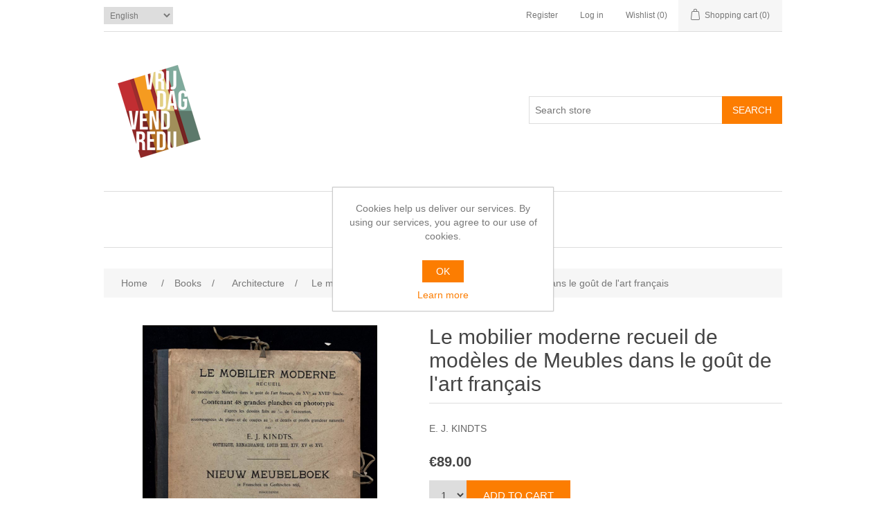

--- FILE ---
content_type: text/html; charset=utf-8
request_url: https://boekdag.be/en/le-mobilier-moderne-recueil-de-mod%C3%A8les-de-meubles-dans-le-go%C3%BBt-de-lart-fran%C3%A7ais
body_size: 39553
content:
<!DOCTYPE html><html lang=en class=html-product-details-page><head><title>Le mobilier moderne recueil de mod&#xE8;les de Meubles dans le go&#xFB;t de l&#x27;art fran&#xE7;ais. Boekdag</title><meta charset=UTF-8><meta name=description content="E. J. KINDTS"><meta name=keywords content=""><meta name=generator content=nopCommerce><meta name=viewport content="width=device-width, initial-scale=1"><meta property=og:type content=product><meta property=og:title content="Le mobilier moderne recueil de modèles de Meubles dans le goût de l'art français"><meta property=og:description content="E. J. KINDTS"><meta property=og:image content=https://boekdag.be/images/thumbs/0018864_le-mobilier-moderne-recueil-de-modeles-de-meubles-dans-le-gout-de-lart-francais_550.jpeg><meta property=og:image:url content=https://boekdag.be/images/thumbs/0018864_le-mobilier-moderne-recueil-de-modeles-de-meubles-dans-le-gout-de-lart-francais_550.jpeg><meta property=og:url content=https://boekdag.be/en/le-mobilier-moderne-recueil-de-mod%C3%A8les-de-meubles-dans-le-go%C3%BBt-de-lart-fran%C3%A7ais><meta property=og:site_name content=Boekdag><meta property=twitter:card content=summary><meta property=twitter:site content=Boekdag><meta property=twitter:title content="Le mobilier moderne recueil de modèles de Meubles dans le goût de l'art français"><meta property=twitter:description content="E. J. KINDTS"><meta property=twitter:image content=https://boekdag.be/images/thumbs/0018864_le-mobilier-moderne-recueil-de-modeles-de-meubles-dans-le-gout-de-lart-francais_550.jpeg><meta property=twitter:url content=https://boekdag.be/en/le-mobilier-moderne-recueil-de-mod%C3%A8les-de-meubles-dans-le-go%C3%BBt-de-lart-fran%C3%A7ais><script async src="https://www.googletagmanager.com/gtag/js?id=UA-0000000-0"></script><script>function gtag(){dataLayer.push(arguments)}window.dataLayer=window.dataLayer||[];gtag("js",new Date);gtag("config","UA-0000000-0")</script><link href=/bundles/s5vxebha6ypxdjtngmp6q5auryjqo20mffzqhnenj0u.min.css rel=stylesheet><link rel=canonical href=https://boekdag.be/en/le-mobilier-moderne-recueil-de-mod%c3%a8les-de-meubles-dans-le-go%c3%bbt-de-lart-fran%c3%a7ais><link rel=apple-touch-icon sizes=180x180 href="/icons/icons_0/apple-touch-icon.png?v=2"><link rel=icon type=image/png sizes=32x32 href="/icons/icons_0/favicon-32x32.png?v=2"><link rel=icon type=image/png sizes=16x16 href="/icons/icons_0/favicon-16x16.png?v=2"><link rel=manifest href="/icons/icons_0/site.webmanifest?v=2"><link rel=mask-icon href="/icons/icons_0/safari-pinned-tab.svg?v=2" color=#fc7d01><link rel="shortcut icon" href="/icons/icons_0/favicon.ico?v=2"><meta name=msapplication-TileColor content=#da532c><meta name=msapplication-config content="/icons/icons_0/browserconfig.xml?v=2"><meta name=theme-color content=#ffffff><body><div class=ajax-loading-block-window style=display:none></div><div id=dialog-notifications-success title=Notification style=display:none></div><div id=dialog-notifications-error title=Error style=display:none></div><div id=dialog-notifications-warning title=Warning style=display:none></div><div id=bar-notification class=bar-notification-container data-close=Close></div><!--[if lte IE 8]><div style=clear:both;height:59px;text-align:center;position:relative><a href=http://www.microsoft.com/windows/internet-explorer/default.aspx target=_blank> <img src=/Themes/DefaultClean/Content/images/ie_warning.jpg height=42 width=820 alt="You are using an outdated browser. For a faster, safer browsing experience, upgrade for free today."> </a></div><![endif]--><div class=master-wrapper-page><div class=header><div class=header-upper><div class=header-selectors-wrapper><div class=language-selector><select id=customerlanguage name=customerlanguage onchange=setLocation(this.value) aria-label="Languages selector"><option value="https://boekdag.be/en/changelanguage/2?returnUrl=%2Fen%2Fle-mobilier-moderne-recueil-de-mod%25C3%25A8les-de-meubles-dans-le-go%25C3%25BBt-de-lart-fran%25C3%25A7ais">Nederlands<option value="https://boekdag.be/en/changelanguage/3?returnUrl=%2Fen%2Fle-mobilier-moderne-recueil-de-mod%25C3%25A8les-de-meubles-dans-le-go%25C3%25BBt-de-lart-fran%25C3%25A7ais">Fran&#xE7;ais<option selected value="https://boekdag.be/en/changelanguage/1?returnUrl=%2Fen%2Fle-mobilier-moderne-recueil-de-mod%25C3%25A8les-de-meubles-dans-le-go%25C3%25BBt-de-lart-fran%25C3%25A7ais">English</select></div></div><div class=header-links-wrapper><div class=header-links><ul><li><a href="/en/register?returnUrl=%2Fen%2Fle-mobilier-moderne-recueil-de-mod%25C3%25A8les-de-meubles-dans-le-go%25C3%25BBt-de-lart-fran%25C3%25A7ais" class=ico-register>Register</a><li><a href="/en/login?returnUrl=%2Fen%2Fle-mobilier-moderne-recueil-de-mod%25C3%25A8les-de-meubles-dans-le-go%25C3%25BBt-de-lart-fran%25C3%25A7ais" class=ico-login>Log in</a><li><a href=/en/wishlist class=ico-wishlist> <span class=wishlist-label>Wishlist</span> <span class=wishlist-qty>(0)</span> </a><li id=topcartlink><a href=/en/cart class=ico-cart> <span class=cart-label>Shopping cart</span> <span class=cart-qty>(0)</span> </a></ul></div><div id=flyout-cart class=flyout-cart><div class=mini-shopping-cart><div class=count>You have no items in your shopping cart.</div></div></div></div></div><div class=header-lower><div class=header-logo><a href=/en> <img alt=Boekdag src=https://boekdag.be/images/thumbs/0024306_Tweetalig_17_small.png> </a></div><div class="search-box store-search-box"><form method=get id=small-search-box-form action=/en/search><input type=text class=search-box-text id=small-searchterms autocomplete=off name=q placeholder="Search store" aria-label="Search store"> <input type=submit class="button-1 search-box-button" value=Search></form></div></div></div><div class=header-menu><ul class="top-menu notmobile"><li><a href=/en/books>Books </a><div class=sublist-toggle></div><ul class="sublist first-level"><li><a href=/en/childrens-books>Children&#x27;s Books </a><li><a href=/en/travel>Travel </a><li><a href=/en/graphic-techniques>Graphic techniques </a><li><a href=/en/dutch-language-literature>Dutch-lang. literature </a><li><a href=/en/art-books>Art books </a><li><a href=/en/bookbinding>Bookbinding </a><li><a href=/en/non-fiction>Non-fiction </a><li><a href=/en/fictie>Fictie </a><li><a href=/en/philosophy-and-esotericism>Philosophy - Religion </a><li><a href=/en/poetry>Poetry </a><li><a href=/en/theater>Theater </a><li><a href=/en/history>History </a><li><a href=/en/photography-and-film>Photography and film </a><li><a href=/en/numismatics>Numismatics &amp; Philately </a><li><a href=/en/science-and-technology>Science and techn. </a><li><a href=/en/architecture>Architecture </a><li><a href=/en/illustrated-books>Illustrated Books </a><li><a href=/en/flora-and-fauna>Flora and Fauna </a><li><a href=/en/literature-study>Literature study </a><li><a href=/en/plantin>Plantin </a><li><a href=/en/antwerp>Antwerp </a><li><a href=/en/typography>Typography </a><li><a href=/en/topography>Local history </a><li><a href=/en/other>Other </a><li><a href=/en/cookbooks>Cookbooks </a><li><a href=/en/fashion-and-textiles>Fashion and textiles </a><li><a href=/en/literary-art-magazines>Lit. &amp; art magazines </a><li><a href=/en/thrillers-1>Thrillers </a><div class=sublist-toggle></div><ul class=sublist><li><a href=/en/belgian-thrillers>Belgian thrillers </a></ul><li><a href=/en/pop-up-leporello>Pop-Up &amp; Leporello </a><li><a href=/en/music>Music </a><li><a href=/en/expo-58>Expo 58 &amp; Sabena </a><li><a href=/en/signed>Signed </a></ul><li><a href=/en/art>Art </a><div class=sublist-toggle></div><ul class="sublist first-level"><li><a href=/en/paintings>Paintings </a><div class=sublist-toggle></div><ul class=sublist><li><a href=/en/anderen>Anderen </a></ul><li><a href=/en/engraving>Engraving </a><li><a href=/en/drawings>Drawings </a><li><a href=/en/objects-2>Objects </a></ul></ul><div class=menu-toggle>Categories</div><ul class="top-menu mobile"><li><a href=/en/books>Books </a><div class=sublist-toggle></div><ul class="sublist first-level"><li><a href=/en/childrens-books>Children&#x27;s Books </a><li><a href=/en/travel>Travel </a><li><a href=/en/graphic-techniques>Graphic techniques </a><li><a href=/en/dutch-language-literature>Dutch-lang. literature </a><li><a href=/en/art-books>Art books </a><li><a href=/en/bookbinding>Bookbinding </a><li><a href=/en/non-fiction>Non-fiction </a><li><a href=/en/fictie>Fictie </a><li><a href=/en/philosophy-and-esotericism>Philosophy - Religion </a><li><a href=/en/poetry>Poetry </a><li><a href=/en/theater>Theater </a><li><a href=/en/history>History </a><li><a href=/en/photography-and-film>Photography and film </a><li><a href=/en/numismatics>Numismatics &amp; Philately </a><li><a href=/en/science-and-technology>Science and techn. </a><li><a href=/en/architecture>Architecture </a><li><a href=/en/illustrated-books>Illustrated Books </a><li><a href=/en/flora-and-fauna>Flora and Fauna </a><li><a href=/en/literature-study>Literature study </a><li><a href=/en/plantin>Plantin </a><li><a href=/en/antwerp>Antwerp </a><li><a href=/en/typography>Typography </a><li><a href=/en/topography>Local history </a><li><a href=/en/other>Other </a><li><a href=/en/cookbooks>Cookbooks </a><li><a href=/en/fashion-and-textiles>Fashion and textiles </a><li><a href=/en/literary-art-magazines>Lit. &amp; art magazines </a><li><a href=/en/thrillers-1>Thrillers </a><div class=sublist-toggle></div><ul class=sublist><li><a href=/en/belgian-thrillers>Belgian thrillers </a></ul><li><a href=/en/pop-up-leporello>Pop-Up &amp; Leporello </a><li><a href=/en/music>Music </a><li><a href=/en/expo-58>Expo 58 &amp; Sabena </a><li><a href=/en/signed>Signed </a></ul><li><a href=/en/art>Art </a><div class=sublist-toggle></div><ul class="sublist first-level"><li><a href=/en/paintings>Paintings </a><div class=sublist-toggle></div><ul class=sublist><li><a href=/en/anderen>Anderen </a><li><a href=/en/eva-de-vlam-2>Eva De Vlam </a></ul><li><a href=/en/engraving>Engraving </a><li><a href=/en/drawings>Drawings </a><li><a href=/en/objects-2>Objects </a></ul></ul></div><div class=master-wrapper-content><div class=breadcrumb><ul itemscope itemtype=http://schema.org/BreadcrumbList><li><span> <a href=/en> <span>Home</span> </a> </span> <span class=delimiter>/</span><li itemprop=itemListElement itemscope itemtype=http://schema.org/ListItem><a href=/en/books itemprop=item> <span itemprop=name>Books</span> </a> <span class=delimiter>/</span><meta itemprop=position content=1><li itemprop=itemListElement itemscope itemtype=http://schema.org/ListItem><a href=/en/architecture itemprop=item> <span itemprop=name>Architecture</span> </a> <span class=delimiter>/</span><meta itemprop=position content=2><li itemprop=itemListElement itemscope itemtype=http://schema.org/ListItem><strong class=current-item itemprop=name>Le mobilier moderne recueil de mod&#xE8;les de Meubles dans le go&#xFB;t de l&#x27;art fran&#xE7;ais</strong> <span itemprop=item itemscope itemtype=http://schema.org/Thing id=/en/le-mobilier-moderne-recueil-de-mod%C3%A8les-de-meubles-dans-le-go%C3%BBt-de-lart-fran%C3%A7ais> </span><meta itemprop=position content=3></ul></div><div class=master-column-wrapper><div class=center-1><div class="page product-details-page"><div class=page-body><form method=post id=product-details-form action=/en/le-mobilier-moderne-recueil-de-mod%C3%A8les-de-meubles-dans-le-go%C3%BBt-de-lart-fran%C3%A7ais><div itemscope itemtype=http://schema.org/Product><meta itemprop=name content="Le mobilier moderne recueil de modèles de Meubles dans le goût de l'art français"><meta itemprop=sku><meta itemprop=gtin><meta itemprop=mpn content=16236><meta itemprop=description content="E. J. KINDTS"><meta itemprop=image content=https://boekdag.be/images/thumbs/0018864_le-mobilier-moderne-recueil-de-modeles-de-meubles-dans-le-gout-de-lart-francais_550.jpeg><div itemprop=offers itemscope itemtype=http://schema.org/Offer><meta itemprop=url content=https://boekdag.be/en/le-mobilier-moderne-recueil-de-mod%c3%a8les-de-meubles-dans-le-go%c3%bbt-de-lart-fran%c3%a7ais><meta itemprop=price content=89.00><meta itemprop=priceCurrency content=EUR><meta itemprop=priceValidUntil><meta itemprop=availability content=http://schema.org/OutOfStock></div><div itemprop=review itemscope itemtype=http://schema.org/Review><meta itemprop=author content=ALL><meta itemprop=url content=/en/productreviews/16966></div></div><div data-productid=16966><div class=product-essential><div class=gallery><div class=picture><img alt="Picture of Le mobilier moderne recueil de modèles de Meubles dans le goût de l'art français" src=https://boekdag.be/images/thumbs/0018864_le-mobilier-moderne-recueil-de-modeles-de-meubles-dans-le-gout-de-lart-francais_550.jpeg title="Picture of Le mobilier moderne recueil de modèles de Meubles dans le goût de l'art français" id=main-product-img-16966></div><div class=picture-thumbs><a class=thumb-item href=https://boekdag.be/images/thumbs/0018864_le-mobilier-moderne-recueil-de-modeles-de-meubles-dans-le-gout-de-lart-francais.jpeg alt="Picture of Le mobilier moderne recueil de modèles de Meubles dans le goût de l'art français" title="Picture of Le mobilier moderne recueil de modèles de Meubles dans le goût de l'art français"> <img src=https://boekdag.be/images/thumbs/0018864_le-mobilier-moderne-recueil-de-modeles-de-meubles-dans-le-gout-de-lart-francais_100.jpeg alt="Picture of Le mobilier moderne recueil de modèles de Meubles dans le goût de l'art français" title="Picture of Le mobilier moderne recueil de modèles de Meubles dans le goût de l'art français" data-defaultsize=https://boekdag.be/images/thumbs/0018864_le-mobilier-moderne-recueil-de-modeles-de-meubles-dans-le-gout-de-lart-francais_550.jpeg data-fullsize=https://boekdag.be/images/thumbs/0018864_le-mobilier-moderne-recueil-de-modeles-de-meubles-dans-le-gout-de-lart-francais.jpeg> </a> <a class=thumb-item href=https://boekdag.be/images/thumbs/0018865_le-mobilier-moderne-recueil-de-modeles-de-meubles-dans-le-gout-de-lart-francais.jpeg alt="Picture of Le mobilier moderne recueil de modèles de Meubles dans le goût de l'art français" title="Picture of Le mobilier moderne recueil de modèles de Meubles dans le goût de l'art français"> <img src=https://boekdag.be/images/thumbs/0018865_le-mobilier-moderne-recueil-de-modeles-de-meubles-dans-le-gout-de-lart-francais_100.jpeg alt="Picture of Le mobilier moderne recueil de modèles de Meubles dans le goût de l'art français" title="Picture of Le mobilier moderne recueil de modèles de Meubles dans le goût de l'art français" data-defaultsize=https://boekdag.be/images/thumbs/0018865_le-mobilier-moderne-recueil-de-modeles-de-meubles-dans-le-gout-de-lart-francais_550.jpeg data-fullsize=https://boekdag.be/images/thumbs/0018865_le-mobilier-moderne-recueil-de-modeles-de-meubles-dans-le-gout-de-lart-francais.jpeg> </a> <a class=thumb-item href=https://boekdag.be/images/thumbs/0018866_le-mobilier-moderne-recueil-de-modeles-de-meubles-dans-le-gout-de-lart-francais.jpeg alt="Picture of Le mobilier moderne recueil de modèles de Meubles dans le goût de l'art français" title="Picture of Le mobilier moderne recueil de modèles de Meubles dans le goût de l'art français"> <img src=https://boekdag.be/images/thumbs/0018866_le-mobilier-moderne-recueil-de-modeles-de-meubles-dans-le-gout-de-lart-francais_100.jpeg alt="Picture of Le mobilier moderne recueil de modèles de Meubles dans le goût de l'art français" title="Picture of Le mobilier moderne recueil de modèles de Meubles dans le goût de l'art français" data-defaultsize=https://boekdag.be/images/thumbs/0018866_le-mobilier-moderne-recueil-de-modeles-de-meubles-dans-le-gout-de-lart-francais_550.jpeg data-fullsize=https://boekdag.be/images/thumbs/0018866_le-mobilier-moderne-recueil-de-modeles-de-meubles-dans-le-gout-de-lart-francais.jpeg> </a> <a class=thumb-item href=https://boekdag.be/images/thumbs/0018867_le-mobilier-moderne-recueil-de-modeles-de-meubles-dans-le-gout-de-lart-francais.jpeg alt="Picture of Le mobilier moderne recueil de modèles de Meubles dans le goût de l'art français" title="Picture of Le mobilier moderne recueil de modèles de Meubles dans le goût de l'art français"> <img src=https://boekdag.be/images/thumbs/0018867_le-mobilier-moderne-recueil-de-modeles-de-meubles-dans-le-gout-de-lart-francais_100.jpeg alt="Picture of Le mobilier moderne recueil de modèles de Meubles dans le goût de l'art français" title="Picture of Le mobilier moderne recueil de modèles de Meubles dans le goût de l'art français" data-defaultsize=https://boekdag.be/images/thumbs/0018867_le-mobilier-moderne-recueil-de-modeles-de-meubles-dans-le-gout-de-lart-francais_550.jpeg data-fullsize=https://boekdag.be/images/thumbs/0018867_le-mobilier-moderne-recueil-de-modeles-de-meubles-dans-le-gout-de-lart-francais.jpeg> </a> <a class=thumb-item href=https://boekdag.be/images/thumbs/0018868_le-mobilier-moderne-recueil-de-modeles-de-meubles-dans-le-gout-de-lart-francais.jpeg alt="Picture of Le mobilier moderne recueil de modèles de Meubles dans le goût de l'art français" title="Picture of Le mobilier moderne recueil de modèles de Meubles dans le goût de l'art français"> <img src=https://boekdag.be/images/thumbs/0018868_le-mobilier-moderne-recueil-de-modeles-de-meubles-dans-le-gout-de-lart-francais_100.jpeg alt="Picture of Le mobilier moderne recueil de modèles de Meubles dans le goût de l'art français" title="Picture of Le mobilier moderne recueil de modèles de Meubles dans le goût de l'art français" data-defaultsize=https://boekdag.be/images/thumbs/0018868_le-mobilier-moderne-recueil-de-modeles-de-meubles-dans-le-gout-de-lart-francais_550.jpeg data-fullsize=https://boekdag.be/images/thumbs/0018868_le-mobilier-moderne-recueil-de-modeles-de-meubles-dans-le-gout-de-lart-francais.jpeg> </a> <a class=thumb-item href=https://boekdag.be/images/thumbs/0018869_le-mobilier-moderne-recueil-de-modeles-de-meubles-dans-le-gout-de-lart-francais.jpeg alt="Picture of Le mobilier moderne recueil de modèles de Meubles dans le goût de l'art français" title="Picture of Le mobilier moderne recueil de modèles de Meubles dans le goût de l'art français"> <img src=https://boekdag.be/images/thumbs/0018869_le-mobilier-moderne-recueil-de-modeles-de-meubles-dans-le-gout-de-lart-francais_100.jpeg alt="Picture of Le mobilier moderne recueil de modèles de Meubles dans le goût de l'art français" title="Picture of Le mobilier moderne recueil de modèles de Meubles dans le goût de l'art français" data-defaultsize=https://boekdag.be/images/thumbs/0018869_le-mobilier-moderne-recueil-de-modeles-de-meubles-dans-le-gout-de-lart-francais_550.jpeg data-fullsize=https://boekdag.be/images/thumbs/0018869_le-mobilier-moderne-recueil-de-modeles-de-meubles-dans-le-gout-de-lart-francais.jpeg> </a></div></div><div class=overview><div class=product-name><h1>Le mobilier moderne recueil de mod&#xE8;les de Meubles dans le go&#xFB;t de l&#x27;art fran&#xE7;ais</h1></div><div class=short-description>E. J. KINDTS</div><div class=additional-details></div><div class=prices><div class=product-price><span id=price-value-16966 class=price-value-16966> €89.00 </span></div></div><div class=add-to-cart><div class=add-to-cart-panel><label class=qty-label for=addtocart_16966_EnteredQuantity>Qty:</label> <select id=product_enteredQuantity_16966 class=qty-dropdown aria-label="Enter a quantity" data-val=true data-val-required="The Qty field is required." name=addtocart_16966.EnteredQuantity><option selected value=1>1</select> <input type=button id=add-to-cart-button-16966 class="button-1 add-to-cart-button" value="Add to cart" data-productid=16966 onclick="return AjaxCart.addproducttocart_details(&#34;/en/addproducttocart/details/16966/1&#34;,&#34;#product-details-form&#34;),!1"></div></div><div class=product-estimate-shipping><a href=#estimate-shipping-popup-16966 id=open-estimate-shipping-popup-16966 class=open-estimate-shipping-popup data-effect=estimate-shipping-popup-zoom-in> </a><div id=estimate-shipping-popup-16966 class="estimate-shipping-popup mfp-with-anim mfp-hide"><div class=ship-to-title><strong>Ship to</strong></div><div class="estimate-shipping-row shipping-address"><div class="estimate-shipping-row-item address-item"><div class=estimate-shipping-row><select class=estimate-shipping-address-control data-trigger=country-select data-url=/en/country/getstatesbycountryid data-stateprovince=#StateProvinceId data-loading=#estimate-shipping-loading-progress placeholder=Country id=CountryId name=CountryId><option value=0>Select country<option value=2>Canada<option value=87>Albania<option value=88>Algeria<option value=90>Andorra<option value=91>Angola<option value=92>Anguilla<option value=93>Antarctica<option value=94>Antigua and Barbuda<option value=3>Argentina<option value=4>Armenia<option value=5>Aruba<option value=6>Australia<option value=7>Austria<option value=8>Azerbaijan<option value=9>Bahamas<option value=95>Bahrain<option value=10>Bangladesh<option value=96>Barbados<option value=11>Belarus<option value=12>Belgium<option value=13>Belize<option value=97>Benin<option value=14>Bermuda<option value=98>Bhutan<option value=15>Bolivia<option value=16>Bosnia and Herzegowina<option value=99>Botswana<option value=100>Bouvet Island<option value=17>Brazil<option value=102>Brunei Darussalam<option value=18>Bulgaria<option value=103>Burkina Faso<option value=104>Burundi<option value=105>Cambodia<option value=106>Cameroon<option value=107>Cape Verde<option value=19>Cayman Islands<option value=108>Central African Republic<option value=109>Chad<option value=20>Chile<option value=21>China<option value=110>Christmas Island<option value=111>Cocos (Keeling) Islands<option value=22>Colombia<option value=112>Comoros<option value=113>Congo<option value=114>Cook Islands<option value=23>Costa Rica<option value=115>Cote D&#x27;Ivoire<option value=24>Croatia<option value=25>Cuba<option value=26>Cyprus<option value=27>Czech Republic<option value=28>Denmark<option value=116>Djibouti<option value=117>Dominica<option value=29>Dominican Republic<option value=30>Ecuador<option value=31>Egypt<option value=118>El Salvador<option value=119>Equatorial Guinea<option value=120>Eritrea<option value=121>Estonia<option value=122>Ethiopia<option value=124>Faroe Islands<option value=125>Fiji<option value=32>Finland<option value=33>France<option value=126>French Guiana<option value=127>French Polynesia<option value=128>French Southern Territories<option value=129>Gabon<option value=130>Gambia<option value=34>Georgia<option value=35>Germany<option value=131>Ghana<option value=36>Gibraltar<option value=37>Greece<option value=132>Greenland<option value=133>Grenada<option value=134>Guadeloupe<option value=135>Guam<option value=38>Guatemala<option value=136>Guinea<option value=137>Guinea-bissau<option value=138>Guyana<option value=139>Haiti<option value=140>Heard and Mc Donald Islands<option value=141>Honduras<option value=39>Hong Kong<option value=40>Hungary<option value=142>Iceland<option value=41>India<option value=42>Indonesia<option value=43>Ireland<option value=45>Italy<option value=46>Jamaica<option value=47>Japan<option value=48>Jordan<option value=49>Kazakhstan<option value=145>Kenya<option value=146>Kiribati<option value=147>Korea<option value=51>Kuwait<option value=148>Kyrgyzstan<option value=149>Lao People&#x27;s Democratic Republic<option value=150>Latvia<option value=151>Lebanon<option value=152>Lesotho<option value=153>Liberia<option value=154>Libyan Arab Jamahiriya<option value=155>Liechtenstein<option value=156>Lithuania<option value=157>Luxembourg<option value=158>Macau<option value=159>Macedonia<option value=160>Madagascar<option value=161>Malawi<option value=52>Malaysia<option value=162>Maldives<option value=163>Mali<option value=164>Malta<option value=165>Marshall Islands<option value=166>Martinique<option value=167>Mauritania<option value=168>Mauritius<option value=169>Mayotte<option value=53>Mexico<option value=170>Micronesia<option value=171>Moldova<option value=172>Monaco<option value=173>Mongolia<option value=174>Montserrat<option value=175>Morocco<option value=176>Mozambique<option value=177>Myanmar<option value=178>Namibia<option value=179>Nauru<option value=180>Nepal<option value=54>Netherlands<option value=181>Netherlands Antilles<option value=182>New Caledonia<option value=55>New Zealand<option value=183>Nicaragua<option value=184>Niger<option value=185>Nigeria<option value=186>Niue<option value=187>Norfolk Island<option value=188>Northern Mariana Islands<option value=56>Norway<option value=189>Oman<option value=57>Pakistan<option value=190>Palau<option value=191>Panama<option value=192>Papua New Guinea<option value=58>Paraguay<option value=59>Peru<option value=60>Philippines<option value=193>Pitcairn<option value=61>Poland<option value=62>Portugal<option value=63>Puerto Rico<option value=64>Qatar<option value=194>Reunion<option value=65>Romania<option value=195>Rwanda<option value=196>Saint Kitts and Nevis<option value=197>Saint Lucia<option value=198>Saint Vincent and the Grenadines<option value=199>Samoa<option value=200>San Marino<option value=201>Sao Tome and Principe<option value=67>Saudi Arabia<option value=202>Senegal<option value=85>Serbia<option value=203>Seychelles<option value=204>Sierra Leone<option value=68>Singapore<option value=69>Slovakia (Slovak Republic)<option value=70>Slovenia<option value=205>Solomon Islands<option value=206>Somalia<option value=71>South Africa<option value=207>South Georgia &amp; South Sandwich Islands<option value=72>Spain<option value=208>Sri Lanka<option value=209>St. Helena<option value=210>St. Pierre and Miquelon<option value=211>Sudan<option value=212>Suriname<option value=213>Svalbard and Jan Mayen Islands<option value=214>Swaziland<option value=73>Sweden<option value=74>Switzerland<option value=215>Syrian Arab Republic<option value=75>Taiwan<option value=216>Tajikistan<option value=217>Tanzania<option value=76>Thailand<option value=218>Togo<option value=219>Tokelau<option value=220>Tonga<option value=221>Trinidad and Tobago<option value=222>Tunisia<option value=77>Turkey<option value=223>Turkmenistan<option value=224>Turks and Caicos Islands<option value=225>Tuvalu<option value=226>Uganda<option value=78>Ukraine<option value=79>United Arab Emirates<option value=82>Uruguay<option value=83>Uzbekistan<option value=227>Vanuatu<option value=228>Vatican City State (Holy See)<option value=84>Venezuela<option value=229>Viet Nam<option value=230>Virgin Islands (British)<option value=231>Virgin Islands (U.S.)<option value=232>Wallis and Futuna Islands<option value=233>Western Sahara<option value=234>Yemen<option value=235>Zambia<option value=236>Zimbabwe</select> <span class=required>*</span></div></div><div class="estimate-shipping-row-item address-item"><select class=estimate-shipping-address-control placeholder="State / province" id=StateProvinceId name=StateProvinceId><option value=0>Other</select></div><div class="estimate-shipping-row-item address-item"><div class=estimate-shipping-row><input class=estimate-shipping-address-control placeholder="Zip / postal code" type=text id=ZipPostalCode name=ZipPostalCode> <span class=required>*</span></div></div></div><div class=choose-shipping-title><strong>Shipping Method</strong></div><div class=shipping-options><div class=shipping-options-header><div class=estimate-shipping-row><div class=estimate-shipping-row-item-radio></div><div class="estimate-shipping-row-item shipping-item shipping-header-item">Name</div><div class="estimate-shipping-row-item shipping-item shipping-header-item">Estimated Delivery</div><div class="estimate-shipping-row-item shipping-item shipping-header-item">Price</div></div></div><div class=shipping-options-body><div class=no-shipping-options>No shipping options</div></div></div><div class=apply-shipping-button-container><input type=button value=Apply class="button-2 apply-shipping-button"><div class=message-failure></div></div></div></div><div class=overview-buttons><div class=add-to-wishlist><input type=button id=add-to-wishlist-button-16966 class="button-2 add-to-wishlist-button" value="Add to wishlist" data-productid=16966 onclick="return AjaxCart.addproducttocart_details(&#34;/en/addproducttocart/details/16966/2&#34;,&#34;#product-details-form&#34;),!1"></div></div></div><div class=full-description><p><span style=font-size:small><strong>Year:</strong>&nbsp;ca 1907</span><br><span style=font-size:small><strong>Place:</strong>&nbsp;Gent - Gand</span><br><span style=font-size:small><strong>Publisher:</strong>&nbsp;E. Van Goethem</span><br><span style=font-size:small><strong>Edition:</strong>&nbsp;1st</span><br><span style=font-size:small><strong>Language:</strong>&nbsp;NL-FR</span><br><span style=font-size:small><strong>Pages:</strong>&nbsp;48 losse platen, compleet</span><br><span style=font-size:small><strong>Condition:</strong>&nbsp;G</span><br><span style=font-size:small><strong>Cover condition:</strong>&nbsp;G</span><br><span style=font-size:small><strong>Binding:</strong>&nbsp;Losbladig map</span><br><span style=font-size:small><strong>Illustrated.</strong>&nbsp;</span><p><span style=font-size:medium><em>- Le mobilier moderne recueil de mod&egrave;les de Meubles dans le go&ucirc;t de l'art fran&ccedil;ais, du XVe au XVIIIe Siecle. Contenant 48 grandes planches en phototypie d'apres les dessins faits au 1/10 de l'ex&eacute;cution, accompagn&eacute;es de plans et de coupes au 1/5 et d&eacute;tails et profils grandeur naturelle par E. J. Kindts. Gotique, Renaissance, Louis XIII, XIV, XV et XVI.</em></span><p><span style=font-size:medium><em>-&nbsp;<span>Nieuw meubelboek in Franschen</span><span>&nbsp;en&nbsp;</span><span>Gotischen stijl, inhoudend 48 groot folio Lichtdruk-Platen, geteekend op 1/10 van de ware grootte, met plans en coupes op 1/5 der grootte en met details en profils op de ware grootte. Tafels, kasten, stoelen, ledikanten, kanapes, spiegels enz. door E. J. Kindts. Gotisch, Renaissance, Lodewijk XIII, XIV, XV en XVI.</span></em></span></div></div><div class=product-collateral></div></div><input name=__RequestVerificationToken type=hidden value=CfDJ8Nkd7ymE1hZHoRdZ4kB85_qyWgTdV45s3FsKV-_0zj3PSeuzED9itOBVNLUoXc7gsPRbdJDAEYVY6GcX-q_6ucTQu_Z2zcRibpF6LLLsfLjS9ZliBYgXcoqHzwnNjyVx2GlJ_xDTMIardBHman0bMKc></form></div></div></div></div></div><div class=footer><div class=footer-upper><div class="footer-block information"><div class=title><strong>Information</strong></div><ul class=list><li><a href=/en/sitemap>Sitemap</a><li><a href=/en/shipping-and-returns>Shipping &amp; returns</a><li><a href=/en/privacy-policy>Privacy policy</a><li><a href=/en/about-us>About us</a><li><a href=/en/contactus>Contact us</a></ul></div><div class="footer-block customer-service"></div><div class="footer-block my-account"><div class=title><strong>My account</strong></div><ul class=list><li><a href=/en/customer/info>My account</a><li><a href=/en/order/history>Orders</a><li><a href=/en/customer/addresses>Addresses</a><li><a href=/en/cart>Shopping cart</a><li><a href=/en/wishlist>Wishlist</a></ul></div><div class="footer-block follow-us"><div class=newsletter><div class=title><strong>Newsletter</strong></div><div class=newsletter-subscribe id=newsletter-subscribe-block><div class=newsletter-email><input id=newsletter-email class=newsletter-subscribe-text placeholder="Enter your email here..." aria-label="Sign up for our newsletter" type=email name=NewsletterEmail> <input type=button value=Subscribe id=newsletter-subscribe-button class="button-1 newsletter-subscribe-button"></div><div class=newsletter-validation><span id=subscribe-loading-progress style=display:none class=please-wait>Wait...</span> <span class=field-validation-valid data-valmsg-for=NewsletterEmail data-valmsg-replace=true></span></div></div><div class=newsletter-result id=newsletter-result-block></div></div></div></div><div class=footer-lower><div class=footer-info><span class=footer-disclaimer>Copyright &copy; 2026 Boekdag. All rights reserved.</span></div><div class=footer-powered-by>Powered by <a href="https://www.nopcommerce.com/">nopCommerce</a></div></div></div></div><div id=eu-cookie-bar-notification class=eu-cookie-bar-notification><div class=content><div class=text>Cookies help us deliver our services. By using our services, you agree to our use of cookies.</div><div class=buttons-more><button type=button class="ok-button button-1" id=eu-cookie-ok>OK</button> <a class=learn-more href=/en/privacy-policy>Learn more</a></div></div></div><script src=/bundles/p33ouqy27dyzp0qx9j2ail-507ccf0l1xi3w8nvjuy.min.js></script><script>$(document).ready(function(){$(".picture-thumbs").magnificPopup({type:"image",delegate:"a",removalDelay:300,gallery:{enabled:!0,navigateByImgClick:!0,preload:[0,1],tPrev:"Previous (Left arrow key)",tNext:"Next (Right arrow key)",tCounter:"%curr% of %total%"},tClose:"Close (Esc)",tLoading:"Loading..."})})</script><script>$(document).ready(function(){$(".thumb-item > img").on("click",function(){$("#main-product-img-16966").attr("src",$(this).attr("data-defaultsize"));$("#main-product-img-16966").attr("title",$(this).attr("title"));$("#main-product-img-16966").attr("alt",$(this).attr("alt"));$("#main-product-img-lightbox-anchor-16966").attr("href",$(this).attr("data-fullsize"));$("#main-product-img-lightbox-anchor-16966").attr("title",$(this).attr("title"))})})</script><script>$(document).ready(function(){$("#product_enteredQuantity_16966").on("change",function(){var n={productId:16966,quantity:$("#product_enteredQuantity_16966").find(":selected").text()};$(document).trigger({type:"product_quantity_changed",changedData:n})})})</script><script>$(document).ready(function(){var n={},t=!1,u=!1,f={opener:"#open-estimate-shipping-popup-16966",form:"#product-details-form",contentEl:"#estimate-shipping-popup-16966",countryEl:"#CountryId",stateProvinceEl:"#StateProvinceId",zipPostalCodeEl:"#ZipPostalCode",localizedData:{noShippingOptionsMessage:"No shipping options",countryErrorMessage:"Country is required",zipPostalCodeErrorMessage:"Zip / postal code is required"},urlFactory:function(n){var t=$.param({CountryId:n.countryId,StateProvinceId:n.stateProvinceId,ZipPostalCode:n.zipPostalCode});return`/product/estimateshipping?ProductId=16966&${t}`},handlers:{openPopUp:function(){if(t){var i=n.getShippingAddress();n.validateAddress(i)?n.getShippingOptions(i):n.clearShippingOptions();t=!1}},load:function(){if(!$.magnificPopup.instance.isOpen){var n=$("<div/>").addClass("shipping-title").append($("<span/>").addClass("shipping-price-title").text("Shipping:")).append($("<span/>").addClass("shipping-loading"));$("#open-estimate-shipping-popup-16966").html(n)}},success:function(){var t=n.getActiveShippingOption();n.selectShippingOption(t);u=!0;n.settings.handlers.success=undefined},error:function(){n.selectShippingOption()},selectedOption:function(t){var i,u,r;t&&t.provider&&t.price&&n.validateAddress(t.address)?(i=$("#open-estimate-shipping-popup-16966"),u=$("<div/>").addClass("shipping-title").append($("<span/>").addClass("shipping-price-title").text("Shipping:")).append($("<span/>").addClass("shipping-price").text(t.price)),i.html(u),r=$("<div/>").addClass("estimated-delivery").append($("<div/>").addClass("shipping-address").append($("<span/>").text(`to ${t.address.countryName}, ${t.address.stateProvinceName?t.address.stateProvinceName+",":""} ${t.address.zipPostalCode} via ${t.provider}`)).append($("<i/>").addClass("arrow-down"))),t.deliveryDate&&t.deliveryDate!=="-"&&r.append($("<div/>").addClass("shipping-date").text(`Estimated Delivery on ${t.deliveryDate}`)),i.append(r)):$("#open-estimate-shipping-popup-16966").html($("<span/>").text("Please select the address you want to ship from")).append($("<i/>").addClass("arrow-down"))}}},i,r;n=createEstimateShippingPopUp(f);n.init();i=function(){var t=n.getShippingAddress();n.validateAddress(t)?n.getShippingOptions(t):n.selectShippingOption()};i();r=function(r){var o=r.changedData.productId,f,e;o===16966&&(n.params.selectedShippingOption?(f=n.params.selectedShippingOption.address,e=n.getShippingAddress(),n.addressesAreEqual(f,e)||(t=!0),n.getShippingOptions(f)):u?t=!0:i())};setTimeout(function(){$(document).on("product_attributes_changed",r)},500);$(document).on("product_quantity_changed",r)})</script><script>$(document).ready(function(){$(".header").on("mouseenter","#topcartlink",function(){$("#flyout-cart").addClass("active")});$(".header").on("mouseleave","#topcartlink",function(){$("#flyout-cart").removeClass("active")});$(".header").on("mouseenter","#flyout-cart",function(){$("#flyout-cart").addClass("active")});$(".header").on("mouseleave","#flyout-cart",function(){$("#flyout-cart").removeClass("active")})})</script><script>$("#small-search-box-form").on("submit",function(n){$("#small-searchterms").val()==""&&(alert("Please enter some search keyword"),$("#small-searchterms").focus(),n.preventDefault())})</script><script>$(document).ready(function(){var n,t;$("#small-searchterms").autocomplete({delay:500,minLength:3,source:"/en/catalog/searchtermautocomplete",appendTo:".search-box",select:function(n,t){return $("#small-searchterms").val(t.item.label),setLocation(t.item.producturl),!1},open:function(){n&&(t=document.getElementById("small-searchterms").value,$(".ui-autocomplete").append('<li class="ui-menu-item" role="presentation"><a href="/search?q='+t+'">View all results...<\/a><\/li>'))}}).data("ui-autocomplete")._renderItem=function(t,i){var r=i.label;return n=i.showlinktoresultsearch,r=htmlEncode(r),$("<li><\/li>").data("item.autocomplete",i).append("<a><span>"+r+"<\/span><\/a>").appendTo(t)}})</script><script>var localized_data={AjaxCartFailure:"Failed to add the product. Please refresh the page and try one more time."};AjaxCart.init(!1,".header-links .cart-qty",".header-links .wishlist-qty","#flyout-cart",localized_data)</script><script>$(document).ready(function(){$(".menu-toggle").on("click",function(){$(this).siblings(".top-menu.mobile").slideToggle("slow")});$(".top-menu.mobile .sublist-toggle").on("click",function(){$(this).siblings(".sublist").slideToggle("slow")})})</script><script>function newsletter_subscribe(n){var t=$("#subscribe-loading-progress"),i;t.show();i={subscribe:n,email:$("#newsletter-email").val()};$.ajax({cache:!1,type:"POST",url:"/en/subscribenewsletter",data:i,success:function(n){$("#newsletter-result-block").html(n.Result);n.Success?($("#newsletter-subscribe-block").hide(),$("#newsletter-result-block").show()):$("#newsletter-result-block").fadeIn("slow").delay(2e3).fadeOut("slow")},error:function(){alert("Failed to subscribe.")},complete:function(){t.hide()}})}$(document).ready(function(){$("#newsletter-subscribe-button").on("click",function(){newsletter_subscribe("true")});$("#newsletter-email").on("keydown",function(n){if(n.keyCode==13)return $("#newsletter-subscribe-button").trigger("click"),!1})})</script><script>$(document).ready(function(){$(".footer-block .title").on("click",function(){var n=window,t="inner",i;"innerWidth"in window||(t="client",n=document.documentElement||document.body);i={width:n[t+"Width"],height:n[t+"Height"]};i.width<769&&$(this).siblings(".list").slideToggle("slow")})})</script><script>$(document).ready(function(){$(".block .title").on("click",function(){var n=window,t="inner",i;"innerWidth"in window||(t="client",n=document.documentElement||document.body);i={width:n[t+"Width"],height:n[t+"Height"]};i.width<1001&&$(this).siblings(".listbox").slideToggle("slow")})})</script><script>$(document).ready(function(){$("#eu-cookie-bar-notification").show();$("#eu-cookie-ok").on("click",function(){$.ajax({cache:!1,type:"POST",url:"/en/eucookielawaccept",dataType:"json",success:function(){$("#eu-cookie-bar-notification").hide()},error:function(){alert("Cannot store value")}})})})</script>